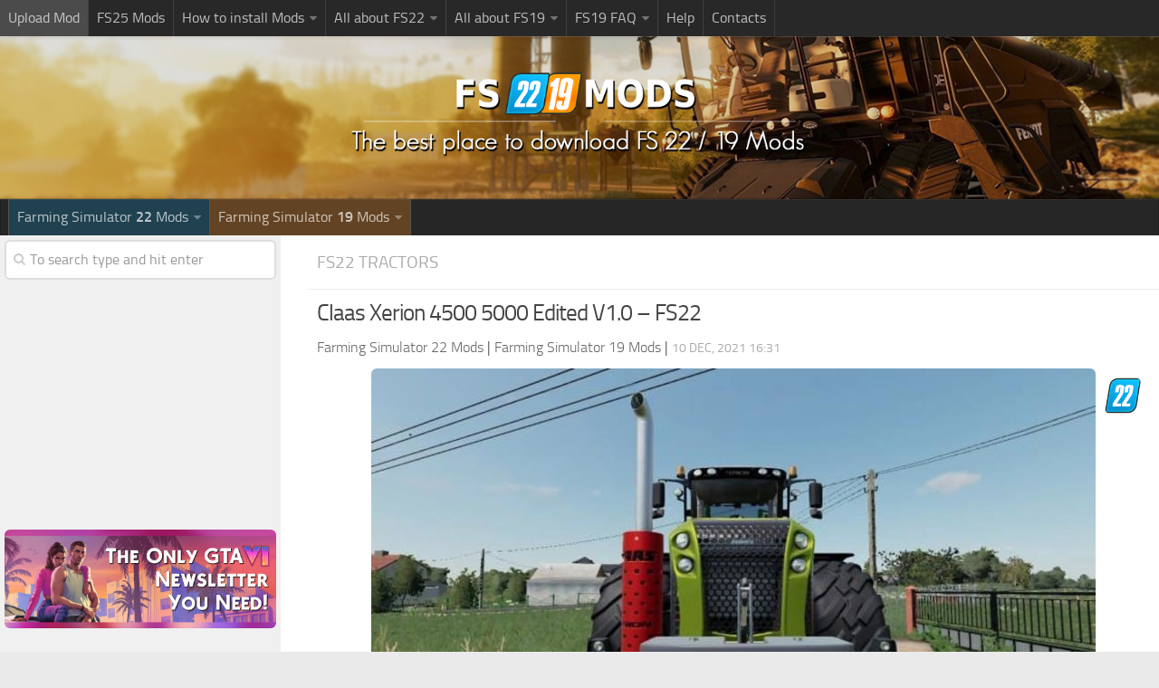

--- FILE ---
content_type: text/html; charset=UTF-8
request_url: https://www.fs19mods.com/claas-xerion-4500-5000-edited-v1-0-fs22/
body_size: 15585
content:
<!DOCTYPE html> 
<html class="no-js" lang="en-US">

<head>
	
<!-- Google tag (gtag.js) -->
<script async src="https://www.googletagmanager.com/gtag/js?id=G-M9FTZN4X0M"></script>
<script>
  window.dataLayer = window.dataLayer || [];
  function gtag(){dataLayer.push(arguments);}
  gtag('js', new Date());

  gtag('config', 'G-M9FTZN4X0M');
</script>

<link rel="apple-touch-icon" sizes="180x180" href="/apple-touch-icon.png">
<link rel="icon" type="image/png" sizes="32x32" href="/favicon-32x32.png">
<link rel="manifest" href="/site.webmanifest">
<link rel="mask-icon" href="/safari-pinned-tab.svg" color="#5bbad5">
<meta name="msapplication-TileColor" content="#2b5797">
<meta name="theme-color" content="#ffffff">
	
	<meta charset="UTF-8">
	<meta name="viewport" content="width=device-width, initial-scale=1.0">

	

	<link rel="pingback" href="https://www.fs19mods.com/xmlrpc.php">
	
	<script>document.documentElement.className = document.documentElement.className.replace("no-js","js");</script>

<!-- This site is optimized with the Yoast SEO plugin v12.4 - https://yoast.com/wordpress/plugins/seo/ -->
<title>Claas Xerion 4500 5000 Edited V1.0 - FS22 Mod Download</title>
<meta name="robots" content="max-snippet:-1, max-image-preview:large, max-video-preview:-1"/>
<link rel="canonical" href="https://www.fs19mods.com/claas-xerion-4500-5000-edited-v1-0-fs22/" />
<meta property="og:locale" content="en_US" />
<meta property="og:type" content="article" />
<meta property="og:title" content="Claas Xerion 4500 5000 Edited V1.0 - FS22 Mod Download" />
<meta property="og:description" content="Model: 4500 – 5000 Trac VC Production: 2009 – 2017 Standard engine: Caterpillar C13 six cylinder turbo, 12,5 litres Transmission: ZF Eccom 4.5 CVT Max speed: 50 km/h Price: 350200 € Power: 483 –&#046;&#046;&#046;" />
<meta property="og:url" content="https://www.fs19mods.com/claas-xerion-4500-5000-edited-v1-0-fs22/" />
<meta property="og:site_name" content="Farming Simulator 19 Mods | FS 19 Mods Download" />
<meta property="article:tag" content="Caterpillar C13" />
<meta property="article:tag" content="Claas Xerion" />
<meta property="article:tag" content="IC" />
<meta property="article:section" content="FS22 Tractors" />
<meta property="article:published_time" content="2021-12-10T16:31:00+00:00" />
<meta property="article:modified_time" content="2021-12-10T16:30:26+00:00" />
<meta property="og:updated_time" content="2021-12-10T16:30:26+00:00" />
<meta property="og:image" content="https://www.fs19mods.com/wp-content/uploads/2021/12/FS22-Claas-Xerion-4500-5000-Edited-V1-1.jpg" />
<meta property="og:image:secure_url" content="https://www.fs19mods.com/wp-content/uploads/2021/12/FS22-Claas-Xerion-4500-5000-Edited-V1-1.jpg" />
<meta property="og:image:width" content="800" />
<meta property="og:image:height" content="453" />
<meta name="twitter:card" content="summary" />
<meta name="twitter:description" content="Model: 4500 – 5000 Trac VC Production: 2009 – 2017 Standard engine: Caterpillar C13 six cylinder turbo, 12,5 litres Transmission: ZF Eccom 4.5 CVT Max speed: 50 km/h Price: 350200 € Power: 483 –&#046;&#046;&#046;" />
<meta name="twitter:title" content="Claas Xerion 4500 5000 Edited V1.0 - FS22 Mod Download" />
<meta name="twitter:image" content="https://www.fs19mods.com/wp-content/uploads/2021/12/FS22-Claas-Xerion-4500-5000-Edited-V1-1.jpg" />
<script type='application/ld+json' class='yoast-schema-graph yoast-schema-graph--main'>{"@context":"https://schema.org","@graph":[{"@type":"WebSite","@id":"https://www.fs19mods.com/#website","url":"https://www.fs19mods.com/","name":"Farming Simulator 19 Mods | FS 19 Mods Download","potentialAction":{"@type":"SearchAction","target":"https://www.fs19mods.com/?s={search_term_string}","query-input":"required name=search_term_string"}},{"@type":"ImageObject","@id":"https://www.fs19mods.com/claas-xerion-4500-5000-edited-v1-0-fs22/#primaryimage","url":"https://www.fs19mods.com/wp-content/uploads/2021/12/FS22-Claas-Xerion-4500-5000-Edited-V1-1.jpg","width":800,"height":453},{"@type":"WebPage","@id":"https://www.fs19mods.com/claas-xerion-4500-5000-edited-v1-0-fs22/#webpage","url":"https://www.fs19mods.com/claas-xerion-4500-5000-edited-v1-0-fs22/","inLanguage":"en-US","name":"Claas Xerion 4500 5000 Edited V1.0 - FS22 Mod Download","isPartOf":{"@id":"https://www.fs19mods.com/#website"},"primaryImageOfPage":{"@id":"https://www.fs19mods.com/claas-xerion-4500-5000-edited-v1-0-fs22/#primaryimage"},"datePublished":"2021-12-10T16:31:00+00:00","dateModified":"2021-12-10T16:30:26+00:00","author":{"@id":"https://www.fs19mods.com/#/schema/person/525be21237aeabdd24a6dca389308d04"}},{"@type":["Person"],"@id":"https://www.fs19mods.com/#/schema/person/525be21237aeabdd24a6dca389308d04","name":"Autofs19","sameAs":[]}]}</script>
<!-- / Yoast SEO plugin. -->

<link href='https://fonts.gstatic.com' crossorigin rel='preconnect' />
<link rel="alternate" type="application/rss+xml" title="Farming Simulator 19 Mods | FS 19 Mods Download &raquo; Feed" href="https://www.fs19mods.com/feed/" />
<link rel="alternate" type="application/rss+xml" title="Farming Simulator 19 Mods | FS 19 Mods Download &raquo; Comments Feed" href="https://www.fs19mods.com/comments/feed/" />
<link rel="alternate" type="application/rss+xml" title="Farming Simulator 19 Mods | FS 19 Mods Download &raquo; Claas Xerion 4500 5000 Edited V1.0 &#8211; FS22 Comments Feed" href="https://www.fs19mods.com/claas-xerion-4500-5000-edited-v1-0-fs22/feed/" />
<style type="text/css">
img.wp-smiley,
img.emoji {
	display: inline !important;
	border: none !important;
	box-shadow: none !important;
	height: 1em !important;
	width: 1em !important;
	margin: 0 .07em !important;
	vertical-align: -0.1em !important;
	background: none !important;
	padding: 0 !important;
}
</style>
<link rel='stylesheet' id='dcjq-mega-menu-css'  href='https://www.fs19mods.com/wp-content/plugins/jquery-mega-menu/css/dcjq-mega-menu.css?ver=4.9.28' type='text/css' media='all' />
<link rel='stylesheet' id='wp-postratings-css'  href='https://www.fs19mods.com/wp-content/plugins/wp-postratings/css/postratings-css.css?ver=1.91.2' type='text/css' media='all' />
<link rel='stylesheet' id='tinythumbicon-css'  href='https://www.fs19mods.com/wp-content/plugins/tinythumbicon/tinythumbicon.css?ver=4.9.28' type='text/css' media='all' />
<link rel='stylesheet' id='style-css'  href='https://www.fs19mods.com/wp-content/themes/fs19mods2/style.css?ver=4.9.28' type='text/css' media='all' />
<link rel='stylesheet' id='responsive-css'  href='https://www.fs19mods.com/wp-content/themes/fs19mods2/responsive.css?ver=4.9.28' type='text/css' media='all' />
<link rel='stylesheet' id='font-awesome-css'  href='https://www.fs19mods.com/wp-content/themes/fs19mods2/fonts/font-awesome.min.css?ver=4.9.28' type='text/css' media='all' />
<link rel='stylesheet' id='sedlex_styles-css'  href='https://www.fs19mods.com/wp-content/sedlex/inline_styles/8c2b4298d06977a3486b8c6a0e505cfa0147bce2.css?ver=20251128' type='text/css' media='all' />
<script type='text/javascript' src='https://www.fs19mods.com/wp-includes/js/jquery/jquery.js?ver=1.12.4'></script>
<script type='text/javascript' src='https://www.fs19mods.com/wp-includes/js/jquery/jquery-migrate.min.js?ver=1.4.1'></script>
<script type='text/javascript' src='https://www.fs19mods.com/wp-content/plugins/jquery-mega-menu/js/jquery.dcmegamenu.1.3.4.min.js?ver=4.9.28'></script>
<script type='text/javascript' src='https://www.fs19mods.com/wp-content/themes/fs19mods2/js/jquery.flexslider.min.js?ver=4.9.28'></script>
<script type='text/javascript' src='https://www.fs19mods.com/wp-content/sedlex/inline_scripts/eb163a2d0f983e99360e21dc836c6435d1afd478.js?ver=20251128'></script>
<link rel='https://api.w.org/' href='https://www.fs19mods.com/wp-json/' />
<link rel="EditURI" type="application/rsd+xml" title="RSD" href="https://www.fs19mods.com/xmlrpc.php?rsd" />
<link rel="wlwmanifest" type="application/wlwmanifest+xml" href="https://www.fs19mods.com/wp-includes/wlwmanifest.xml" /> 
<meta name="generator" content="WordPress 4.9.28" />
<link rel='shortlink' href='https://www.fs19mods.com/?p=207650' />
<!--[if lt IE 9]>
<script src="https://www.fs19mods.com/wp-content/themes/fs19mods2/js/ie/html5.js"></script>
<script src="https://www.fs19mods.com/wp-content/themes/fs19mods2/js/ie/selectivizr.js"></script>
<![endif]-->
<style type="text/css">
/* Dynamic CSS: For no styles in head, copy and put the css below in your child theme's style.css, disable dynamic styles */
.boxed #wrapper, .container-inner { max-width: 1600px; }

::selection { background-color: #ed8f15; }
::-moz-selection { background-color: #ed8f15; }

a,
.themeform label .required,
#flexslider-featured .flex-direction-nav .flex-next:hover,
#flexslider-featured .flex-direction-nav .flex-prev:hover,
.post-hover:hover .post-title a,
.post-title a:hover,
.s1 .post-nav li a:hover i,
.content .post-nav li a:hover i,
.post-related a:hover,
.s1 .widget_rss ul li a,
#footer .widget_rss ul li a,
.s1 .widget_calendar a,
#footer .widget_calendar a,
.s1 .alx-tab .tab-item-category a,
.s1 .alx-posts .post-item-category a,
.s1 .alx-tab li:hover .tab-item-title a,
.s1 .alx-tab li:hover .tab-item-comment a,
.s1 .alx-posts li:hover .post-item-title a,
#footer .alx-tab .tab-item-category a,
#footer .alx-posts .post-item-category a,
#footer .alx-tab li:hover .tab-item-title a,
#footer .alx-tab li:hover .tab-item-comment a,
#footer .alx-posts li:hover .post-item-title a,
.comment-tabs li.active a,
.comment-awaiting-moderation,
.child-menu a:hover,
.child-menu .current_page_item > a,
.wp-pagenavi a { color: #ed8f15; }

.themeform input[type="submit"],
.themeform button[type="submit"],
.s1 .sidebar-top,
.s1 .sidebar-toggle,
#flexslider-featured .flex-control-nav li a.flex-active,
.post-tags a:hover,
.s1 .widget_calendar caption,
#footer .widget_calendar caption,
.author-bio .bio-avatar:after,
.commentlist li.bypostauthor > .comment-body:after,
.commentlist li.comment-author-admin > .comment-body:after { background-color: #ed8f15; }

.post-format .format-container { border-color: #ed8f15; }

.s1 .alx-tabs-nav li.active a,
#footer .alx-tabs-nav li.active a,
.comment-tabs li.active a,
.wp-pagenavi a:hover,
.wp-pagenavi a:active,
.wp-pagenavi span.current { border-bottom-color: #ed8f15!important; }				
				

.s2 .post-nav li a:hover i,
.s2 .widget_rss ul li a,
.s2 .widget_calendar a,
.s2 .alx-tab .tab-item-category a,
.s2 .alx-posts .post-item-category a,
.s2 .alx-tab li:hover .tab-item-title a,
.s2 .alx-tab li:hover .tab-item-comment a,
.s2 .alx-posts li:hover .post-item-title a { color: #f28c10; }

.s2 .sidebar-top,
.s2 .sidebar-toggle,
.post-comments,
.jp-play-bar,
.jp-volume-bar-value,
.s2 .widget_calendar caption { background-color: #f28c10; }

.s2 .alx-tabs-nav li.active a { border-bottom-color: #f28c10; }
.post-comments span:before { border-right-color: #f28c10; }				
				

.search-expand,
#nav-topbar.nav-container { background-color: #282828; }
@media only screen and (min-width: 720px) {
	#nav-topbar .nav ul { background-color: #282828; }
}			
				

#header { background-color: #262626; }
@media only screen and (min-width: 720px) {
	#nav-header .nav ul { background-color: #262626; }
}			
				
#footer-bottom { background-color: #252525; }
.site-title a img { max-height: 110px; }
</style>

</head>
<body data-rsssl=1 class="post-template-default single single-post postid-207650 single-format-standard col-2cr full-width topbar-enabled chrome">

	<header id="header">
	
					<nav class="nav-container group" id="nav-topbar">
				<div class="nav-toggle"><i class="fa fa-bars"></i></div>
				<div class="nav-text"><!-- put your mobile menu text here --></div>
				<div class="nav-wrap container"><ul id="menu-top1" class="nav container-inner group"><li id="menu-item-39" class="upload menu-item menu-item-type-post_type menu-item-object-page menu-item-39"><a href="https://www.fs19mods.com/upload-farming-simulator-19-mod/">Upload Mod</a></li>
<li id="menu-item-376257" class="menu-item menu-item-type-custom menu-item-object-custom menu-item-376257"><a target="_blank" href="https://www.fs25modhub.com/">FS25 Mods</a></li>
<li id="menu-item-200706" class="menu-item menu-item-type-custom menu-item-object-custom menu-item-has-children menu-item-200706"><a>How to install Mods</a>
<ul class="sub-menu">
	<li id="menu-item-200709" class="menu-item menu-item-type-post_type menu-item-object-page menu-item-200709"><a href="https://www.fs19mods.com/how-to-install-farming-simulator-22-mods/">How to install FS22 Mods</a></li>
	<li id="menu-item-38" class="menu-item menu-item-type-post_type menu-item-object-page menu-item-38"><a href="https://www.fs19mods.com/install-farming-simulator-19-mods/">How to install FS19 Mods</a></li>
</ul>
</li>
<li id="menu-item-200710" class="menu-item menu-item-type-custom menu-item-object-custom menu-item-has-children menu-item-200710"><a>All about FS22</a>
<ul class="sub-menu">
	<li id="menu-item-200719" class="menu-item menu-item-type-post_type menu-item-object-page menu-item-200719"><a href="https://www.fs19mods.com/download-farming-simulator-22-game/">Download FS22 Game</a></li>
	<li id="menu-item-200723" class="menu-item menu-item-type-post_type menu-item-object-page menu-item-200723"><a href="https://www.fs19mods.com/farming-simulator-22-mods-on-consoles/">FS22 Mods on Consoles</a></li>
	<li id="menu-item-200729" class="menu-item menu-item-type-post_type menu-item-object-page menu-item-200729"><a href="https://www.fs19mods.com/farming-simulator-22-system-requirements/">FS22 System Requirements</a></li>
	<li id="menu-item-200732" class="menu-item menu-item-type-post_type menu-item-object-page menu-item-200732"><a href="https://www.fs19mods.com/how-to-create-farming-simulator-22-mods-tutorial/">How to Create FS22 Mods</a></li>
	<li id="menu-item-200715" class="menu-item menu-item-type-post_type menu-item-object-page menu-item-200715"><a href="https://www.fs19mods.com/landwirtschafts-simulator-22-mods/">Landwirtschafts Simulator 22 Mods</a></li>
	<li id="menu-item-306454" class="menu-item menu-item-type-custom menu-item-object-custom menu-item-306454"><a href="http://www.sims4clothing.com/">Sims 4 CC Clothes</a></li>
	<li id="menu-item-306455" class="menu-item menu-item-type-custom menu-item-object-custom menu-item-306455"><a href="http://www.minecraftskinshub.com/">Minecraft Skins</a></li>
	<li id="menu-item-306456" class="menu-item menu-item-type-custom menu-item-object-custom menu-item-306456"><a href="http://www.stalker2mod.com/">STALKER 2 Mods</a></li>
</ul>
</li>
<li id="menu-item-40" class="menu-item menu-item-type-custom menu-item-object-custom menu-item-has-children menu-item-40"><a>All about FS19</a>
<ul class="sub-menu">
	<li id="menu-item-31" class="menu-item menu-item-type-post_type menu-item-object-page menu-item-31"><a href="https://www.fs19mods.com/farming-simulator-19-game/">About FS19 Game</a></li>
	<li id="menu-item-33" class="menu-item menu-item-type-post_type menu-item-object-page menu-item-33"><a href="https://www.fs19mods.com/download-farming-simulator-19-game/">Download FS19</a></li>
	<li id="menu-item-34" class="menu-item menu-item-type-post_type menu-item-object-page menu-item-34"><a href="https://www.fs19mods.com/farming-simulator-19-mods-consoles/">FS19 Mods on Consoles</a></li>
	<li id="menu-item-35" class="menu-item menu-item-type-post_type menu-item-object-page menu-item-35"><a href="https://www.fs19mods.com/farming-simulator-19-release-date/">FS19 Release Date</a></li>
	<li id="menu-item-36" class="menu-item menu-item-type-post_type menu-item-object-page menu-item-36"><a href="https://www.fs19mods.com/farming-simulator-19-system-requirements/">FS19 System Requirements</a></li>
	<li id="menu-item-37" class="menu-item menu-item-type-post_type menu-item-object-page menu-item-37"><a href="https://www.fs19mods.com/create-farming-simulator-19-mods-tutorial/">How to Create FS19 Mods</a></li>
	<li id="menu-item-635" class="menu-item menu-item-type-post_type menu-item-object-page menu-item-635"><a href="https://www.fs19mods.com/farming-simulator-19-cheat-unlimited-money/">FS19 Cheat (unlimited money)</a></li>
	<li id="menu-item-139058" class="menu-item menu-item-type-custom menu-item-object-custom menu-item-139058"><a href="https://www.fs19mods.com/precision-farming-dlc-1-0-0-0-mod/">FS19: Precision Farming DLC</a></li>
	<li id="menu-item-131074" class="menu-item menu-item-type-post_type menu-item-object-page menu-item-131074"><a href="https://www.fs19mods.com/farming-simulator-19-alpine-farming-expansion-dlc/">FS19: Alpine Farming Expansion</a></li>
	<li id="menu-item-59" class="menu-item menu-item-type-taxonomy menu-item-object-category menu-item-59"><a href="https://www.fs19mods.com/category/news/">FS19 News</a></li>
	<li id="menu-item-1430" class="menu-item menu-item-type-custom menu-item-object-custom menu-item-1430"><a href="https://www.fs19mods.com/giants-editor-v8-0-0-for-fs19/">Giants Editor</a></li>
</ul>
</li>
<li id="menu-item-65086" class="menu-item menu-item-type-custom menu-item-object-custom menu-item-has-children menu-item-65086"><a>FS19 FAQ</a>
<ul class="sub-menu">
	<li id="menu-item-65087" class="menu-item menu-item-type-post_type menu-item-object-page menu-item-65087"><a href="https://www.fs19mods.com/farming-simulator-19-best-starting-city/">Farming Simulator 19: Best starting City</a></li>
	<li id="menu-item-65088" class="menu-item menu-item-type-post_type menu-item-object-page menu-item-65088"><a href="https://www.fs19mods.com/farming-simulator-19-how-to-edit-a-tractor/">Farming Simulator 19: How to edit a Tractor?</a></li>
	<li id="menu-item-65089" class="menu-item menu-item-type-post_type menu-item-object-page menu-item-65089"><a href="https://www.fs19mods.com/farming-simulator-19-where-to-sell-bales/">Farming Simulator 19: Where to sell Bales?</a></li>
	<li id="menu-item-65090" class="menu-item menu-item-type-post_type menu-item-object-page menu-item-65090"><a href="https://www.fs19mods.com/how-to-sell-wood-chips-in-farming-simulator-19/">How to sell Wood Chips in Farming Simulator 19?</a></li>
	<li id="menu-item-65091" class="menu-item menu-item-type-post_type menu-item-object-page menu-item-65091"><a href="https://www.fs19mods.com/farming-simulator-19-where-to-get-water/">Farming Simulator 19: Where to get Water?</a></li>
	<li id="menu-item-65092" class="menu-item menu-item-type-post_type menu-item-object-page menu-item-65092"><a href="https://www.fs19mods.com/farming-simulator-19-how-to-buy-seeds/">Farming Simulator 19: How to buy Seeds?</a></li>
	<li id="menu-item-65093" class="menu-item menu-item-type-post_type menu-item-object-page menu-item-65093"><a href="https://www.fs19mods.com/farming-simulator-19-how-to-reset-vehicle/">Farming Simulator 19: How to reset Vehicle?</a></li>
	<li id="menu-item-65094" class="menu-item menu-item-type-post_type menu-item-object-page menu-item-65094"><a href="https://www.fs19mods.com/farming-simulator-19-how-to-use-train/">Farming Simulator 19: How to use Train?</a></li>
	<li id="menu-item-65095" class="menu-item menu-item-type-post_type menu-item-object-page menu-item-65095"><a href="https://www.fs19mods.com/farming-simulator-19-how-to-fill-seeder/">Farming Simulator 19: How to fill Seeder?</a></li>
	<li id="menu-item-65096" class="menu-item menu-item-type-post_type menu-item-object-page menu-item-65096"><a href="https://www.fs19mods.com/how-to-buy-land-in-farming-simulator-19/">How to buy land in Farming Simulator 19</a></li>
</ul>
</li>
<li id="menu-item-200765" class="menu-item menu-item-type-custom menu-item-object-custom menu-item-200765"><a target="_blank" href="https://www.facebook.com/groups/1622061928746236">Help</a></li>
<li id="menu-item-142984" class="menu-item menu-item-type-custom menu-item-object-custom menu-item-142984"><a target="_blank" href="https://forms.gle/s4YQPw3KxnQsRqWU6">Contacts</a></li>
</ul></div>
				
				<div class="container">
					<div class="container-inner">		
						
					</div><!--/.container-inner-->
				</div><!--/.container-->
				
			</nav><!--/#nav-topbar-->
				
		<div class="container group">
			<div class="container-inner">
				
				<div class="group pad">
					<p class="site-title"><a href="https://www.fs19mods.com/" rel="home"><img src="https://www.fs19mods.com/wp-content/uploads/2017/09/fs19mods-logo321.png" alt="FS19 Mods / FS22 Mods" title="FS19 Mods / FS22 Mods"></a></p>
									</div>
				
									<nav class="nav-container group" id="nav-header">
						<div class="nav-toggle"><i class="fa fa-bars"></i></div>
						<div class="nav-text"><!-- put your mobile menu text here --></div>
						<div class="nav-wrap container"><ul id="menu-top2" class="nav container-inner group"><li id="menu-item-199344" class="fs22 menu-item menu-item-type-custom menu-item-object-custom menu-item-has-children menu-item-199344"><a>Farming Simulator <strong>22</strong> Mods</a>
<ul class="sub-menu">
	<li id="menu-item-199345" class="menu-item menu-item-type-taxonomy menu-item-object-category current-post-ancestor menu-item-199345"><a href="https://www.fs19mods.com/category/farming-simulator-22-mods/">All Farming Simulator 22 Mods</a></li>
	<li id="menu-item-199353" class="menu-item menu-item-type-taxonomy menu-item-object-category menu-item-199353"><a href="https://www.fs19mods.com/category/farming-simulator-22-mods/fs22-maps/">FS22 Maps</a></li>
	<li id="menu-item-199346" class="menu-item menu-item-type-taxonomy menu-item-object-category menu-item-199346"><a href="https://www.fs19mods.com/category/farming-simulator-22-mods/fs22-buildings/">FS22 Buildings</a></li>
	<li id="menu-item-199347" class="menu-item menu-item-type-taxonomy menu-item-object-category menu-item-199347"><a href="https://www.fs19mods.com/category/farming-simulator-22-mods/fs22-cars/">FS22 Cars</a></li>
	<li id="menu-item-199348" class="menu-item menu-item-type-taxonomy menu-item-object-category menu-item-199348"><a href="https://www.fs19mods.com/category/farming-simulator-22-mods/fs22-combines/">FS22 Combines</a></li>
	<li id="menu-item-199349" class="menu-item menu-item-type-taxonomy menu-item-object-category menu-item-199349"><a href="https://www.fs19mods.com/category/farming-simulator-22-mods/fs22-cutters/">FS22 Cutters</a></li>
	<li id="menu-item-199350" class="menu-item menu-item-type-taxonomy menu-item-object-category menu-item-199350"><a href="https://www.fs19mods.com/category/farming-simulator-22-mods/fs22-forestry/">FS22 Forestry</a></li>
	<li id="menu-item-199351" class="menu-item menu-item-type-taxonomy menu-item-object-category menu-item-199351"><a href="https://www.fs19mods.com/category/farming-simulator-22-mods/fs22-forklifts-excavators/">FS22 Forklifts / Excavators</a></li>
	<li id="menu-item-199352" class="menu-item menu-item-type-taxonomy menu-item-object-category menu-item-199352"><a href="https://www.fs19mods.com/category/farming-simulator-22-mods/fs22-implements-tools/">FS22 Implements / Tools</a></li>
	<li id="menu-item-199354" class="menu-item menu-item-type-taxonomy menu-item-object-category menu-item-199354"><a href="https://www.fs19mods.com/category/farming-simulator-22-mods/fs22-objects/">FS22 Objects</a></li>
	<li id="menu-item-199355" class="menu-item menu-item-type-taxonomy menu-item-object-category menu-item-199355"><a href="https://www.fs19mods.com/category/farming-simulator-22-mods/fs22-other/">FS22 Other</a></li>
	<li id="menu-item-199356" class="menu-item menu-item-type-taxonomy menu-item-object-category menu-item-199356"><a href="https://www.fs19mods.com/category/farming-simulator-22-mods/fs22-packs/">FS22 Packs</a></li>
	<li id="menu-item-199357" class="menu-item menu-item-type-taxonomy menu-item-object-category menu-item-199357"><a href="https://www.fs19mods.com/category/farming-simulator-22-mods/fs22-prefab/">FS22 Prefab</a></li>
	<li id="menu-item-199358" class="menu-item menu-item-type-taxonomy menu-item-object-category menu-item-199358"><a href="https://www.fs19mods.com/category/farming-simulator-22-mods/fs22-seasons/">FS22 Seasons</a></li>
	<li id="menu-item-199359" class="menu-item menu-item-type-taxonomy menu-item-object-category menu-item-199359"><a href="https://www.fs19mods.com/category/farming-simulator-22-mods/fs22-textures/">FS22 Textures</a></li>
	<li id="menu-item-199360" class="menu-item menu-item-type-taxonomy menu-item-object-category current-post-ancestor current-menu-parent current-post-parent menu-item-199360"><a href="https://www.fs19mods.com/category/farming-simulator-22-mods/fs22-tractors/">FS22 Tractors</a></li>
	<li id="menu-item-199361" class="menu-item menu-item-type-taxonomy menu-item-object-category menu-item-199361"><a href="https://www.fs19mods.com/category/farming-simulator-22-mods/fs22-trailers/">FS22 Trailers</a></li>
	<li id="menu-item-199362" class="menu-item menu-item-type-taxonomy menu-item-object-category menu-item-199362"><a href="https://www.fs19mods.com/category/farming-simulator-22-mods/fs22-trucks/">FS22 Trucks</a></li>
	<li id="menu-item-199363" class="menu-item menu-item-type-taxonomy menu-item-object-category menu-item-199363"><a href="https://www.fs19mods.com/category/farming-simulator-22-mods/fs22-vehicles/">FS22 Vehicles</a></li>
</ul>
</li>
<li id="menu-item-199343" class="fs19 menu-item menu-item-type-custom menu-item-object-custom menu-item-has-children menu-item-199343"><a>Farming Simulator <strong>19</strong> Mods</a>
<ul class="sub-menu">
	<li id="menu-item-48" class="menu-item menu-item-type-taxonomy menu-item-object-category menu-item-48"><a href="https://www.fs19mods.com/category/maps/">FS19 Maps</a></li>
	<li id="menu-item-42" class="menu-item menu-item-type-taxonomy menu-item-object-category menu-item-42"><a href="https://www.fs19mods.com/category/buildings/">FS19 Buildings</a></li>
	<li id="menu-item-49" class="menu-item menu-item-type-taxonomy menu-item-object-category menu-item-49"><a href="https://www.fs19mods.com/category/objects/">FS19 Objects</a></li>
	<li id="menu-item-52" class="menu-item menu-item-type-taxonomy menu-item-object-category menu-item-52"><a href="https://www.fs19mods.com/category/placeable-objects/">FS19 Placeable</a></li>
	<li id="menu-item-47" class="menu-item menu-item-type-taxonomy menu-item-object-category menu-item-47"><a href="https://www.fs19mods.com/category/implements-tools/">FS19 Implements</a></li>
	<li id="menu-item-44" class="menu-item menu-item-type-taxonomy menu-item-object-category menu-item-44"><a href="https://www.fs19mods.com/category/combines/">FS19 Combines</a></li>
	<li id="menu-item-45" class="menu-item menu-item-type-taxonomy menu-item-object-category menu-item-45"><a href="https://www.fs19mods.com/category/cutters/">FS19 Cutters</a></li>
	<li id="menu-item-55" class="menu-item menu-item-type-taxonomy menu-item-object-category menu-item-55"><a href="https://www.fs19mods.com/category/tractors/">FS19 Tractors</a></li>
	<li id="menu-item-56" class="menu-item menu-item-type-taxonomy menu-item-object-category menu-item-56"><a href="https://www.fs19mods.com/category/trailers/">FS19 Trailers</a></li>
	<li id="menu-item-46" class="menu-item menu-item-type-taxonomy menu-item-object-category menu-item-46"><a href="https://www.fs19mods.com/category/forklifts-excavators/">FS19 Excavators</a></li>
	<li id="menu-item-43" class="menu-item menu-item-type-taxonomy menu-item-object-category menu-item-43"><a href="https://www.fs19mods.com/category/cars/">FS19 Cars</a></li>
	<li id="menu-item-57" class="menu-item menu-item-type-taxonomy menu-item-object-category menu-item-57"><a href="https://www.fs19mods.com/category/trucks/">FS19 Trucks</a></li>
	<li id="menu-item-58" class="menu-item menu-item-type-taxonomy menu-item-object-category menu-item-58"><a href="https://www.fs19mods.com/category/vehicles/">FS19 Vehicles</a></li>
	<li id="menu-item-53" class="menu-item menu-item-type-taxonomy menu-item-object-category menu-item-53"><a href="https://www.fs19mods.com/category/prefab/">FS19 Prefab</a></li>
	<li id="menu-item-54" class="menu-item menu-item-type-taxonomy menu-item-object-category menu-item-54"><a href="https://www.fs19mods.com/category/textures/">FS19 Textures</a></li>
	<li id="menu-item-51" class="menu-item menu-item-type-taxonomy menu-item-object-category menu-item-51"><a href="https://www.fs19mods.com/category/packs/">FS19 Packs</a></li>
	<li id="menu-item-50" class="menu-item menu-item-type-taxonomy menu-item-object-category menu-item-50"><a href="https://www.fs19mods.com/category/other/">FS19 Other</a></li>
</ul>
</li>
</ul></div>
					</nav><!--/#nav-header-->
								
			</div><!--/.container-inner-->
		</div><!--/.container-->
		
	</header><!--/#header-->
	
	<div class="container" id="page">
		<div class="container-inner">
			<div class="main">
				<div class="main-inner group">
<section class="content">

<!-- <center>
...
</center> -->
	<div class="page-title pad group">

			<ul class="meta-single group">
			<li class="category"><a href="https://www.fs19mods.com/category/farming-simulator-22-mods/fs22-tractors/" rel="category tag">FS22 Tractors</a></li>
		</ul>

	
</div><!--/.page-title-->
	
	<div class="pad group"> 
		
					<article class="post-207650 post type-post status-publish format-standard has-post-thumbnail hentry category-fs22-tractors tag-caterpillar-c13 tag-claas-xerion tag-ic">	
				<div class="post-inner group">
					
					<h1 class="post-title entry-title">Claas Xerion 4500 5000 Edited V1.0 &#8211; FS22</h1>
					<div style="padding-bottom:10px;" class="author vcard"><span class="fn"><a href="https://www.fs19mods.com/category/farming-simulator-22-mods/"><span style="color: #666666;">Farming Simulator 22 Mods</span></a></span> | <span class="fn"><a href="https://www.fs19mods.com/"><span style="color: #666666;">Farming Simulator 19 Mods</span></a></span> | <span class="post-byline updated">10 Dec, 2021 16:31</span></div>
					


					<center><div class="thumbnail"><img width="800" height="453" src="https://www.fs19mods.com/wp-content/uploads/2021/12/FS22-Claas-Xerion-4500-5000-Edited-V1-1.jpg" class="attachment-post-thumbnail size-post-thumbnail wp-post-image" alt="" srcset="https://www.fs19mods.com/wp-content/uploads/2021/12/FS22-Claas-Xerion-4500-5000-Edited-V1-1.jpg 800w, https://www.fs19mods.com/wp-content/uploads/2021/12/FS22-Claas-Xerion-4500-5000-Edited-V1-1-300x170.jpg 300w, https://www.fs19mods.com/wp-content/uploads/2021/12/FS22-Claas-Xerion-4500-5000-Edited-V1-1-768x435.jpg 768w" sizes="(max-width: 800px) 100vw, 800px" /><img class='tinythumbicon' src='https://www.fs19mods.com/wp-content/uploads/2021/11/fs22-thu.png' alt='FS22 Tractors'/></div></center>

					
					<div class="clear"></div>
					
					<div class="entry">	
						<div class="entry-inner">

						 <p> <center><a class="gallery_colorbox cboxElement" href="https://www.fs19mods.com/wp-content/uploads/2021/12/FS22-Claas-Xerion-4500-5000-Edited-V1-1.jpg"><img width="150" height="150" src="https://www.fs19mods.com/wp-content/uploads/2021/12/FS22-Claas-Xerion-4500-5000-Edited-V1-1-150x150.jpg" class="attachment-thumbnail size-thumbnail" alt="" srcset="https://www.fs19mods.com/wp-content/uploads/2021/12/FS22-Claas-Xerion-4500-5000-Edited-V1-1-150x150.jpg 150w, https://www.fs19mods.com/wp-content/uploads/2021/12/FS22-Claas-Xerion-4500-5000-Edited-V1-1-160x160.jpg 160w" sizes="(max-width: 150px) 100vw, 150px" /></a><a class="gallery_colorbox cboxElement" href="https://www.fs19mods.com/wp-content/uploads/2021/12/FS22-Claas-Xerion-4500-5000-Edited-V1-2.jpg"><img width="150" height="150" src="https://www.fs19mods.com/wp-content/uploads/2021/12/FS22-Claas-Xerion-4500-5000-Edited-V1-2-150x150.jpg" class="attachment-thumbnail size-thumbnail" alt="" srcset="https://www.fs19mods.com/wp-content/uploads/2021/12/FS22-Claas-Xerion-4500-5000-Edited-V1-2-150x150.jpg 150w, https://www.fs19mods.com/wp-content/uploads/2021/12/FS22-Claas-Xerion-4500-5000-Edited-V1-2-160x160.jpg 160w" sizes="(max-width: 150px) 100vw, 150px" /></a></center></p>
<div style="padding-bottom:12px"><center>
<script async src="//pagead2.googlesyndication.com/pagead/js/adsbygoogle.js"></script>
<ins class="adsbygoogle"
     style="display:block"
     data-ad-client="ca-pub-2515630227857275"
     data-ad-slot="7327349012"
     data-ad-format="auto"></ins>
<script>
(adsbygoogle = window.adsbygoogle || []).push({});
</script>		
</center></div>
							<h5>Claas Xerion 4500 5000 Edited V1.0 &#8211; FS22</h5><hr />
							<p>Model: 4500 – 5000 Trac VC<br />
Production: 2009 – 2017<br />
Standard engine: Caterpillar C13 six cylinder turbo, 12,5 litres<br />
Transmission: ZF Eccom 4.5 CVT<br />
Max speed: 50 km/h<br />
Price: 350200 €<br />
Power: 483 – 524HP<br />
IC<br />
Color<br />
Tyres</p>
<p><strong>Upgrade:</strong> wheel brand, wheel, body color, rim color, engine grid color, front attacher configuration, mudguards, side sign</p>
													</div>
						<div class="clear"></div>				
					</div><!--/.entry-->
					
				</div><!--/.post-inner-->	




<hr />
	<strong>Credits: </strong>Alex_68<hr />
<div id="post-ratings-207650" class="post-ratings" itemscope itemtype="http://schema.org/MediaObject" data-nonce="541b4cb7e5"><img id="rating_207650_1" src="https://www.fs19mods.com/wp-content/plugins/wp-postratings/images/stars/rating_on.gif" alt="" title="" onmouseover="current_rating(207650, 1, '');" onmouseout="ratings_off(5, 0, 0);" onclick="rate_post();" onkeypress="rate_post();" style="cursor: pointer; border: 0px;" /><img id="rating_207650_2" src="https://www.fs19mods.com/wp-content/plugins/wp-postratings/images/stars/rating_on.gif" alt="" title="" onmouseover="current_rating(207650, 2, '');" onmouseout="ratings_off(5, 0, 0);" onclick="rate_post();" onkeypress="rate_post();" style="cursor: pointer; border: 0px;" /><img id="rating_207650_3" src="https://www.fs19mods.com/wp-content/plugins/wp-postratings/images/stars/rating_on.gif" alt="" title="" onmouseover="current_rating(207650, 3, '');" onmouseout="ratings_off(5, 0, 0);" onclick="rate_post();" onkeypress="rate_post();" style="cursor: pointer; border: 0px;" /><img id="rating_207650_4" src="https://www.fs19mods.com/wp-content/plugins/wp-postratings/images/stars/rating_on.gif" alt="" title="" onmouseover="current_rating(207650, 4, '');" onmouseout="ratings_off(5, 0, 0);" onclick="rate_post();" onkeypress="rate_post();" style="cursor: pointer; border: 0px;" /><img id="rating_207650_5" src="https://www.fs19mods.com/wp-content/plugins/wp-postratings/images/stars/rating_on.gif" alt="" title="" onmouseover="current_rating(207650, 5, '');" onmouseout="ratings_off(5, 0, 0);" onclick="rate_post();" onkeypress="rate_post();" style="cursor: pointer; border: 0px;" /> (<strong>3</strong> votes, average: <strong>5.00</strong> out of 5)<br /><span class="post-ratings-text" id="ratings_207650_text"></span><meta itemprop="name" content="Claas Xerion 4500 5000 Edited V1.0 &#8211; FS22" /><meta itemprop="headline" content="Claas Xerion 4500 5000 Edited V1.0 &#8211; FS22" /><meta itemprop="description" content="Model: 4500 &ndash; 5000 Trac VC
Production: 2009 &ndash; 2017
Standard engine: Caterpillar C13 six cylinder turbo, 12,5 litres
Transmission: ZF Eccom 4.5 CVT
Max speed: 50 km/h
Price: 350200 &euro;
Power: 483 &ndash;..." /><meta itemprop="datePublished" content="2021-12-10T16:31:00+00:00" /><meta itemprop="dateModified" content="2021-12-10T16:30:26+00:00" /><meta itemprop="url" content="https://www.fs19mods.com/claas-xerion-4500-5000-edited-v1-0-fs22/" /><meta itemprop="author" content="Autofs19" /><meta itemprop="mainEntityOfPage" content="https://www.fs19mods.com/claas-xerion-4500-5000-edited-v1-0-fs22/" /><div style="display: none;" itemprop="image" itemscope itemtype="https://schema.org/ImageObject"><meta itemprop="url" content="https://www.fs19mods.com/wp-content/uploads/2021/12/FS22-Claas-Xerion-4500-5000-Edited-V1-1-150x150.jpg" /><meta itemprop="width" content="150" /><meta itemprop="height" content="150" /></div><div style="display: none;" itemprop="publisher" itemscope itemtype="https://schema.org/Organization"><meta itemprop="name" content="Farming Simulator 19 Mods | FS 19 Mods Download" /><meta itemprop="url" content="https://www.fs19mods.com" /><div itemprop="logo" itemscope itemtype="https://schema.org/ImageObject"><meta itemprop="url" content="https://www.fs19mods.com/wp-content/uploads/2017/09/fs19mods-logo.png" /></div></div><div style="display: none;" itemprop="aggregateRating" itemscope itemtype="https://schema.org/AggregateRating"><meta itemprop="bestRating" content="5" /><meta itemprop="worstRating" content="1" /><meta itemprop="ratingValue" content="5" /><meta itemprop="ratingCount" content="3" /></div></div><div id="post-ratings-207650-loading" class="post-ratings-loading"><img src="https://www.fs19mods.com/wp-content/plugins/wp-postratings/images/loading.gif" width="16" height="16" class="post-ratings-image" />Loading...</div><hr />
<div><span style="color: #e04848;">This content was uploaded by website visitors. If you notice any mistake, please let us know.</span></div>
<hr />
<!-- Newsletter -->

<!-- /Newsletter -->

<p>If you are face difficulties which are hard to overcome, check our <strong>Farming Simulator Mods database</strong> and you will probably find a solution there. There additional files are extremely popular all around the globe. That’s definitely for a reason – every single Farming Simulator 19 Mod / Farming Simulator 22 Mod is unique and provides you explicit options. If you wonder how it works, you will find plenty of information in our <strong>FS19 Mods / FS22 Mods</strong> website – we have collected all kind of data to make the gaming easier. If you are passionate about the <a href="https://www.fs19mods.com/"><strong style="color:#666666">Farming Simulator 19 Mods</strong></a> / <a href="https://www.fs19mods.com/category/farming-simulator-22-mods/"><strong style="color:#666666">Farming Simulator 22 Mods</strong></a> as we are, then you are on the right site. Take a deeper look at our offered samples and pick the needed one. Then all you need to do is simply click on <strong>LS19 Mods / LS22 Mods free download button</strong> and implement it to your game. This few simple steps will lift your game to the upper level – what can be better that upgrading your game personally? Break all boundaries and develop your farm easily. These additional files will add so much value that you won’t want to play without them anymore. There is no risk, so no arguments against – therefore the are no excuses of not taking this special chance. It’s amazing how much a simple update can do – be the smart player and achieve much more than you were ever planning. It’s great getting even more than it was expected – that’s why we insist on you to try and test the benefits personally. That could be a great boost to your farm and there are no reasons why to react negatively. Take the best that you can and don’t look back – you must be orientated to the future and new experiences. That’s the only way to stay ahead of everything. If you see it as your goals, it’s definitely now or never!</p>
<hr /> 
			</article><!--/.post-->				
				
		<div class="clear"></div>

<!-- Let's show our custom fields here -->

<div class="download-button">
	<p><a class="su-button su-button-style-flat" target="_blank" style="margin-bottom:1px;color:#FFFFFF;background-color:#F68803;display: inline-block;border-color:#288d4a;border-radius:0px;-moz-border-radius:0px;-webkit-border-radius:6px" href="https://dl-file.com/yj7nlpbkidwi/ClaasXerion45005000.zip.html" >
	<span style="display: inline-block;color:#FFFFFF;padding:7px 62px;font-size:20px;font-weight:400;line-height:36px;border-color:#70c88e;border-radius:0px;-moz-border-radius:0px;-webkit-border-radius:0px;text-shadow:none;-moz-text-shadow:none;-webkit-text-shadow:none"><i class="fa fa-arrow-circle-o-down" style="font-size:17px;color:#FFFFFF"></i> Download</span></a></p>	</div>
<center>
<script async src="//pagead2.googlesyndication.com/pagead/js/adsbygoogle.js"></script>
<ins class="adsbygoogle"
     style="display:block"
     data-ad-client="ca-pub-2515630227857275"
     data-ad-slot="7327349012"
     data-ad-format="auto"></ins>
<script>
(adsbygoogle = window.adsbygoogle || []).push({});
</script>		
</center>

	<hr />

<!-- End showing our custom fields here -->
<strong>Useful Information:</strong>
<br>- <a href="https://www.facebook.com/groups/1622061928746236" target="_blank"><strong>Do you need any help? Join Our FS Group</strong></a>
<br>- <a href="https://www.fs19mods.com/install-farming-simulator-19-mods/" >How to install Farming Simulator 19 Mods</a>
<br>- <a href="https://www.fs19mods.com/farming-simulator-19-release-date/" >Farming Simulator 19 Release Date</a>
<br>- <a href="https://www.fs19mods.com/create-farming-simulator-19-mods-tutorial/" >How to Create Farming Simulator 19 Mods</a>
<br>- <a href="https://www.fs19mods.com/farming-simulator-19-system-requirements/" >Farming Simulator 19 System Requirements</a>
<br>- <a href="https://www.fs19mods.com/farming-simulator-19-mods-consoles/" >Farming Simulator 19 Mods on Consoles</a>
<br>- <a href="https://www.fs19mods.com/download-farming-simulator-19-game/" >Download Farming Simulator 19 Game</a>
<br>- <a href="https://www.fs19mods.com/farming-simulator-19-game/" >Landwirtschafts Simulator 19 mods</a>
<hr />
		
		<p class="post-tags"><span>Tags:</span> <a href="https://www.fs19mods.com/tag/caterpillar-c13/" rel="tag">Caterpillar C13</a><a href="https://www.fs19mods.com/tag/claas-xerion/" rel="tag">Claas Xerion</a><a href="https://www.fs19mods.com/tag/ic/" rel="tag">IC</a></p>		
		<!-- <div style="padding-bottom:10px"><script async src="//pagead2.googlesyndication.com/pagead/js/adsbygoogle.js"></script>
<ins class="adsbygoogle"
     style="display:block"
     data-ad-format="autorelaxed"
     data-ad-client="ca-pub-2515630227857275"
     data-ad-slot="6486282880"></ins>
<script>
     (adsbygoogle = window.adsbygoogle || []).push({});
</script></div> -->
		
				
		

<h4 class="heading">
	You may also like...</h4>

<ul class="related-posts group">
	
		<li class="related post-hover">
		<article class="post-324508 post type-post status-publish format-standard has-post-thumbnail hentry category-fs22-tractors tag-bkt tag-ihc tag-kmh tag-ps">

			<div class="post-thumbnail">
				<a href="https://www.fs19mods.com/ihc-353-v3-1-fs22/" title="IHC 353 v3.1 &#8211; FS22">
											<div class="thumbnail"><img width="520" height="245" src="https://www.fs19mods.com/wp-content/uploads/2023/12/FS22-IHC-353-v3-1-1-520x245.jpg" class="attachment-thumb-medium size-thumb-medium wp-post-image" alt="" srcset="https://www.fs19mods.com/wp-content/uploads/2023/12/FS22-IHC-353-v3-1-1-520x245.jpg 520w, https://www.fs19mods.com/wp-content/uploads/2023/12/FS22-IHC-353-v3-1-1-720x340.jpg 720w" sizes="(max-width: 520px) 100vw, 520px" /><img class='tinythumbicon' src='https://www.fs19mods.com/wp-content/uploads/2021/11/fs22-thu.png' alt='FS22 Tractors'/></div>																								</a>
			</div><!--/.post-thumbnail-->
			
			<div class="related-inner">
				
				<h4 class="post-title entry-title">
					<a href="https://www.fs19mods.com/ihc-353-v3-1-fs22/" rel="bookmark" title="IHC 353 v3.1 &#8211; FS22">IHC 353 v3.1 &#8211; FS22</a>
				</h4><!--/.post-title-->
				
				<div class="post-meta group">
					<p class="post-category author vcard"><span class="fn"><a href="https://www.fs19mods.com/category/farming-simulator-22-mods/fs22-tractors/" rel="category tag">FS22 Tractors</a></span></p>
					<p class="post-date updated">26 Dec, 2023</p>
				</div><!--/.post-meta-->
			
			</div><!--/.related-inner-->

		</article>
	</li><!--/.related-->
		<li class="related post-hover">
		<article class="post-225149 post type-post status-publish format-standard has-post-thumbnail hentry category-fs22-tractors tag-ursus-c-330">

			<div class="post-thumbnail">
				<a href="https://www.fs19mods.com/ursus-c-330-v1-0-fs22/" title="Ursus C-330 v1.0 &#8211; FS22">
											<div class="thumbnail"><img width="520" height="245" src="https://www.fs19mods.com/wp-content/uploads/2022/02/Ursus-C-330-v1-2-520x245.jpg" class="attachment-thumb-medium size-thumb-medium wp-post-image" alt="" srcset="https://www.fs19mods.com/wp-content/uploads/2022/02/Ursus-C-330-v1-2-520x245.jpg 520w, https://www.fs19mods.com/wp-content/uploads/2022/02/Ursus-C-330-v1-2-720x340.jpg 720w" sizes="(max-width: 520px) 100vw, 520px" /><img class='tinythumbicon' src='https://www.fs19mods.com/wp-content/uploads/2021/11/fs22-thu.png' alt='FS22 Tractors'/></div>																								</a>
			</div><!--/.post-thumbnail-->
			
			<div class="related-inner">
				
				<h4 class="post-title entry-title">
					<a href="https://www.fs19mods.com/ursus-c-330-v1-0-fs22/" rel="bookmark" title="Ursus C-330 v1.0 &#8211; FS22">Ursus C-330 v1.0 &#8211; FS22</a>
				</h4><!--/.post-title-->
				
				<div class="post-meta group">
					<p class="post-category author vcard"><span class="fn"><a href="https://www.fs19mods.com/category/farming-simulator-22-mods/fs22-tractors/" rel="category tag">FS22 Tractors</a></span></p>
					<p class="post-date updated">6 Feb, 2022</p>
				</div><!--/.post-meta-->
			
			</div><!--/.related-inner-->

		</article>
	</li><!--/.related-->
		<li class="related post-hover">
		<article class="post-212712 post type-post status-publish format-standard has-post-thumbnail hentry category-fs22-tractors tag-alex-blue tag-beta">

			<div class="post-thumbnail">
				<a href="https://www.fs19mods.com/fendt-1050-v2-0-2-2-fs22/" title="Fendt 1050 v2.0.2.2 &#8211; FS22">
											<div class="thumbnail"><img width="520" height="245" src="https://www.fs19mods.com/wp-content/uploads/2021/12/FS22-Fendt-1050-v2.0.2-2-520x245.jpg" class="attachment-thumb-medium size-thumb-medium wp-post-image" alt="" srcset="https://www.fs19mods.com/wp-content/uploads/2021/12/FS22-Fendt-1050-v2.0.2-2-520x245.jpg 520w, https://www.fs19mods.com/wp-content/uploads/2021/12/FS22-Fendt-1050-v2.0.2-2-720x340.jpg 720w" sizes="(max-width: 520px) 100vw, 520px" /><img class='tinythumbicon' src='https://www.fs19mods.com/wp-content/uploads/2021/11/fs22-thu.png' alt='FS22 Tractors'/></div>																								</a>
			</div><!--/.post-thumbnail-->
			
			<div class="related-inner">
				
				<h4 class="post-title entry-title">
					<a href="https://www.fs19mods.com/fendt-1050-v2-0-2-2-fs22/" rel="bookmark" title="Fendt 1050 v2.0.2.2 &#8211; FS22">Fendt 1050 v2.0.2.2 &#8211; FS22</a>
				</h4><!--/.post-title-->
				
				<div class="post-meta group">
					<p class="post-category author vcard"><span class="fn"><a href="https://www.fs19mods.com/category/farming-simulator-22-mods/fs22-tractors/" rel="category tag">FS22 Tractors</a></span></p>
					<p class="post-date updated">25 Dec, 2021</p>
				</div><!--/.post-meta-->
			
			</div><!--/.related-inner-->

		</article>
	</li><!--/.related-->
	
</ul><!--/.post-related-->

		
		
<section id="comments" class="themeform">
	
	
					<!-- comments open, no comments -->
			
		
		<div id="respond" class="comment-respond">
		<h3 id="reply-title" class="comment-reply-title">Leave a Reply <small><a rel="nofollow" id="cancel-comment-reply-link" href="/claas-xerion-4500-5000-edited-v1-0-fs22/#respond" style="display:none;">Cancel reply</a></small></h3>			<form action="https://www.fs19mods.com/wp-comments-post.php" method="post" id="commentform" class="comment-form">
				<p class="comment-notes"><span id="email-notes">Your email address will not be published.</span> Required fields are marked <span class="required">*</span></p><p class="comment-form-comment"><label for="comment">Comment</label> <textarea autocomplete="new-password"  id="c08a1a06c7"  name="c08a1a06c7"   cols="45" rows="8" maxlength="65525" required="required"></textarea><textarea id="comment" aria-label="hp-comment" aria-hidden="true" name="comment" autocomplete="new-password" style="padding:0 !important;clip:rect(1px, 1px, 1px, 1px) !important;position:absolute !important;white-space:nowrap !important;height:1px !important;width:1px !important;overflow:hidden !important;" tabindex="-1"></textarea><script data-noptimize>document.getElementById("comment").setAttribute( "id", "a7325ee0db74f8283b29ccb6fdaca654" );document.getElementById("c08a1a06c7").setAttribute( "id", "comment" );</script></p><p class="comment-form-author"><label for="author">Name <span class="required">*</span></label> <input id="author" name="author" type="text" value="" size="30" maxlength="245" required='required' /></p>
<p class="comment-form-email"><label for="email">Email <span class="required">*</span></label> <input id="email" name="email" type="text" value="" size="30" maxlength="100" aria-describedby="email-notes" required='required' /></p>
<div role="note" class="comment-form-policy-top-copy" style="font-size:80%"></div>
<p class="comment-form-policy">
            <label for="policy" style="display:block !important">
                <input id="policy" name="policy" value="policy-key" class="comment-form-policy__input" type="checkbox" style="width:auto; margin-right:7px;" aria-required="true">I have read and accepted the <a href="https://www.fs19mods.com/terms-of-use/" target="_blank">Privacy Policy</a><span class="comment-form-policy__required required"> *</span>
            </label>
        </p>
<p class="form-submit"><input name="submit" type="submit" id="submit" class="submit" value="Post Comment" /> <input type='hidden' name='comment_post_ID' value='207650' id='comment_post_ID' />
<input type='hidden' name='comment_parent' id='comment_parent' value='0' />
</p>			</form>
			</div><!-- #respond -->
	
</section><!--/#comments-->		
	</div><!--/.pad-->
	
</section><!--/.content-->


	<div class="sidebar s1">
		
		<a class="sidebar-toggle" title="Expand Sidebar"><i class="fa icon-sidebar-toggle"></i></a>
		
		<div class="sidebar-content">
			
						
				
			
						
			<div id="search-3" class="widget widget_search"><form method="get" class="searchform themeform" action="https://www.fs19mods.com/">
	<div>
		<input type="text" class="search" name="s" onblur="if(this.value=='')this.value='To search type and hit enter';" onfocus="if(this.value=='To search type and hit enter')this.value='';" value="To search type and hit enter" />
	</div>
</form></div><div id="custom_html-6" class="widget_text widget widget_custom_html"><div class="textwidget custom-html-widget"><center><script async src="//pagead2.googlesyndication.com/pagead/js/adsbygoogle.js"></script>
<!-- CAC kaire -->
<ins class="adsbygoogle"
     style="display:inline-block;width:300px;height:250px"
     data-ad-client="ca-pub-2515630227857275"
     data-ad-slot="2757548612"></ins>
<script>
(adsbygoogle = window.adsbygoogle || []).push({});
</script></center></div></div><div id="custom_html-12" class="widget_text widget widget_custom_html"><div class="textwidget custom-html-widget"><a href="https://www.gta6chronicles.com/" target="_blank"><img src="https://www.fs19mods.com/wp-content/uploads/2025/01/gta6chronicles-banner-side2.jpg" alt="GTA 6 Newsletter"></a>
<iframe src="https://embeds.beehiiv.com/dd752697-1e79-4740-ab2c-b7773dfca827?slim=true" data-test-id="beehiiv-embed" height="52" frameborder="0" scrolling="no" style="margin: 0; border-radius: 0px !important; background-color: transparent;"></iframe>
<a href="https://www.youtube.com/channel/UCskURfVPyzhaqZrfRSA0few?sub_confirmation=1" target="_blank"><img src="https://www.fs19mods.com/wp-content/uploads/2025/10/YT-fs25-channel-banner.jpg" alt="FS25 Mods youtube"></a>
<hr style=" border: 0;
    height: 2px;
    background-image: linear-gradient(to right, rgba(0, 0, 0, 0), rgba(0, 0, 0, 0.55), rgba(0, 0, 0, 0));"></div></div><div id="dc_jqmegamenu_widget-3" class="widget "><h3>Categories</h3>		<div class="dcjq-mega-menu" id="dc_jqmegamenu_widget-3-item">
		
		<ul id="menu-side" class="menu"><li id="menu-item-199367" class="katbold menu-item menu-item-type-custom menu-item-object-custom menu-item-has-children menu-item-199367"><a>Farming Simulator <strong>22</strong> Mods</a>
<ul class="sub-menu">
	<li id="menu-item-199368" class="katnormal menu-item menu-item-type-taxonomy menu-item-object-category current-post-ancestor menu-item-199368"><a href="https://www.fs19mods.com/category/farming-simulator-22-mods/">All Farming Simulator 22 Mods</a></li>
	<li id="menu-item-199376" class="katnormal menu-item menu-item-type-taxonomy menu-item-object-category menu-item-199376"><a href="https://www.fs19mods.com/category/farming-simulator-22-mods/fs22-maps/">FS22 Maps</a></li>
	<li id="menu-item-199369" class="katnormal menu-item menu-item-type-taxonomy menu-item-object-category menu-item-199369"><a href="https://www.fs19mods.com/category/farming-simulator-22-mods/fs22-buildings/">FS22 Buildings</a></li>
	<li id="menu-item-199370" class="katnormal menu-item menu-item-type-taxonomy menu-item-object-category menu-item-199370"><a href="https://www.fs19mods.com/category/farming-simulator-22-mods/fs22-cars/">FS22 Cars</a></li>
	<li id="menu-item-199371" class="katnormal menu-item menu-item-type-taxonomy menu-item-object-category menu-item-199371"><a href="https://www.fs19mods.com/category/farming-simulator-22-mods/fs22-combines/">FS22 Combines</a></li>
	<li id="menu-item-199372" class="katnormal menu-item menu-item-type-taxonomy menu-item-object-category menu-item-199372"><a href="https://www.fs19mods.com/category/farming-simulator-22-mods/fs22-cutters/">FS22 Cutters</a></li>
	<li id="menu-item-199373" class="katnormal menu-item menu-item-type-taxonomy menu-item-object-category menu-item-199373"><a href="https://www.fs19mods.com/category/farming-simulator-22-mods/fs22-forestry/">FS22 Forestry</a></li>
	<li id="menu-item-199374" class="katnormal menu-item menu-item-type-taxonomy menu-item-object-category menu-item-199374"><a href="https://www.fs19mods.com/category/farming-simulator-22-mods/fs22-forklifts-excavators/">FS22 Forklifts / Excavators</a></li>
	<li id="menu-item-199375" class="katnormal menu-item menu-item-type-taxonomy menu-item-object-category menu-item-199375"><a href="https://www.fs19mods.com/category/farming-simulator-22-mods/fs22-implements-tools/">FS22 Implements / Tools</a></li>
	<li id="menu-item-199377" class="katnormal menu-item menu-item-type-taxonomy menu-item-object-category menu-item-199377"><a href="https://www.fs19mods.com/category/farming-simulator-22-mods/fs22-objects/">FS22 Objects</a></li>
	<li id="menu-item-199378" class="katnormal menu-item menu-item-type-taxonomy menu-item-object-category menu-item-199378"><a href="https://www.fs19mods.com/category/farming-simulator-22-mods/fs22-other/">FS22 Other</a></li>
	<li id="menu-item-199379" class="katnormal menu-item menu-item-type-taxonomy menu-item-object-category menu-item-199379"><a href="https://www.fs19mods.com/category/farming-simulator-22-mods/fs22-packs/">FS22 Packs</a></li>
	<li id="menu-item-199380" class="katnormal menu-item menu-item-type-taxonomy menu-item-object-category menu-item-199380"><a href="https://www.fs19mods.com/category/farming-simulator-22-mods/fs22-prefab/">FS22 Prefab</a></li>
	<li id="menu-item-199381" class="katnormal menu-item menu-item-type-taxonomy menu-item-object-category menu-item-199381"><a href="https://www.fs19mods.com/category/farming-simulator-22-mods/fs22-seasons/">FS22 Seasons</a></li>
	<li id="menu-item-199382" class="katnormal menu-item menu-item-type-taxonomy menu-item-object-category menu-item-199382"><a href="https://www.fs19mods.com/category/farming-simulator-22-mods/fs22-textures/">FS22 Textures</a></li>
	<li id="menu-item-199383" class="katnormal menu-item menu-item-type-taxonomy menu-item-object-category current-post-ancestor current-menu-parent current-post-parent menu-item-199383"><a href="https://www.fs19mods.com/category/farming-simulator-22-mods/fs22-tractors/">FS22 Tractors</a></li>
	<li id="menu-item-199384" class="katnormal menu-item menu-item-type-taxonomy menu-item-object-category menu-item-199384"><a href="https://www.fs19mods.com/category/farming-simulator-22-mods/fs22-trailers/">FS22 Trailers</a></li>
	<li id="menu-item-199385" class="katnormal menu-item menu-item-type-taxonomy menu-item-object-category menu-item-199385"><a href="https://www.fs19mods.com/category/farming-simulator-22-mods/fs22-trucks/">FS22 Trucks</a></li>
	<li id="menu-item-199386" class="katnormal menu-item menu-item-type-taxonomy menu-item-object-category menu-item-199386"><a href="https://www.fs19mods.com/category/farming-simulator-22-mods/fs22-vehicles/">FS22 Vehicles</a></li>
</ul>
</li>
<li id="menu-item-199366" class="katbold menu-item menu-item-type-custom menu-item-object-custom menu-item-has-children menu-item-199366"><a>Farming Simulator <strong>19</strong> Mods</a>
<ul class="sub-menu">
	<li id="menu-item-66" class="katnormal menu-item menu-item-type-taxonomy menu-item-object-category menu-item-66"><a href="https://www.fs19mods.com/category/maps/">FS19 Maps</a></li>
	<li id="menu-item-60" class="katnormal menu-item menu-item-type-taxonomy menu-item-object-category menu-item-60"><a href="https://www.fs19mods.com/category/buildings/">FS19 Buildings</a></li>
	<li id="menu-item-67" class="katnormal menu-item menu-item-type-taxonomy menu-item-object-category menu-item-67"><a href="https://www.fs19mods.com/category/objects/">FS19 Objects</a></li>
	<li id="menu-item-70" class="katnormal menu-item menu-item-type-taxonomy menu-item-object-category menu-item-70"><a href="https://www.fs19mods.com/category/placeable-objects/">FS19 Placeable objects</a></li>
	<li id="menu-item-65" class="katnormal menu-item menu-item-type-taxonomy menu-item-object-category menu-item-65"><a href="https://www.fs19mods.com/category/implements-tools/">FS19 Implements / Tools</a></li>
	<li id="menu-item-62" class="katnormal menu-item menu-item-type-taxonomy menu-item-object-category menu-item-62"><a href="https://www.fs19mods.com/category/combines/">FS19 Combines</a></li>
	<li id="menu-item-63" class="katnormal menu-item menu-item-type-taxonomy menu-item-object-category menu-item-63"><a href="https://www.fs19mods.com/category/cutters/">FS19 Cutters</a></li>
	<li id="menu-item-73" class="katnormal menu-item menu-item-type-taxonomy menu-item-object-category menu-item-73"><a href="https://www.fs19mods.com/category/tractors/">FS19 Tractors</a></li>
	<li id="menu-item-74" class="katnormal menu-item menu-item-type-taxonomy menu-item-object-category menu-item-74"><a href="https://www.fs19mods.com/category/trailers/">FS19 Trailers</a></li>
	<li id="menu-item-70372" class="katnormal menu-item menu-item-type-taxonomy menu-item-object-category menu-item-70372"><a href="https://www.fs19mods.com/category/forestry/">FS19 Forestry</a></li>
	<li id="menu-item-64" class="katnormal menu-item menu-item-type-taxonomy menu-item-object-category menu-item-64"><a href="https://www.fs19mods.com/category/forklifts-excavators/">FS19 Forklifts / Excavators</a></li>
	<li id="menu-item-119812" class="katnormal menu-item menu-item-type-custom menu-item-object-custom menu-item-119812"><a href="https://www.fs19mods.com/tag/seasons-mod/">FS19 Seasons Mod</a></li>
	<li id="menu-item-75" class="katnormal menu-item menu-item-type-taxonomy menu-item-object-category menu-item-75"><a href="https://www.fs19mods.com/category/trucks/">FS19 Trucks</a></li>
	<li id="menu-item-61" class="katnormal menu-item menu-item-type-taxonomy menu-item-object-category menu-item-61"><a href="https://www.fs19mods.com/category/cars/">FS19 Cars</a></li>
	<li id="menu-item-76" class="katnormal menu-item menu-item-type-taxonomy menu-item-object-category menu-item-76"><a href="https://www.fs19mods.com/category/vehicles/">FS19 Vehicles</a></li>
	<li id="menu-item-71" class="katnormal menu-item menu-item-type-taxonomy menu-item-object-category menu-item-71"><a href="https://www.fs19mods.com/category/prefab/">FS19 Prefab</a></li>
	<li id="menu-item-72" class="katnormal menu-item menu-item-type-taxonomy menu-item-object-category menu-item-72"><a href="https://www.fs19mods.com/category/textures/">FS19 Textures</a></li>
	<li id="menu-item-69" class="katnormal menu-item menu-item-type-taxonomy menu-item-object-category menu-item-69"><a href="https://www.fs19mods.com/category/packs/">FS19 Packs</a></li>
	<li id="menu-item-68" class="katnormal menu-item menu-item-type-taxonomy menu-item-object-category menu-item-68"><a href="https://www.fs19mods.com/category/other/">FS19 Other</a></li>
	<li id="menu-item-207" class="katnormal menu-item menu-item-type-post_type menu-item-object-page menu-item-207"><a href="https://www.fs19mods.com/farming-simulator-19-cheat-unlimited-money/">FS19 Cheats</a></li>
</ul>
</li>
</ul>		
		</div>
		</div><div id="custom_html-13" class="widget_text widget widget_custom_html"><div class="textwidget custom-html-widget"><hr style=" border: 0;
    height: 2px;
    background-image: linear-gradient(to right, rgba(0, 0, 0, 0), rgba(0, 0, 0, 0.55), rgba(0, 0, 0, 0));"></div></div><div id="custom_html-7" class="widget_text widget widget_custom_html"><div class="textwidget custom-html-widget"><center>
<script async src="//pagead2.googlesyndication.com/pagead/js/adsbygoogle.js"></script>
<ins class="adsbygoogle"
     style="display:block"
     data-ad-client="ca-pub-2515630227857275"
     data-ad-slot="7327349012"
     data-ad-format="auto"></ins>
<script>
(adsbygoogle = window.adsbygoogle || []).push({});
</script>		
</center></div></div>			
		</div><!--/.sidebar-content-->
		
	</div><!--/.sidebar-->

		

				</div><!--/.main-inner-->
			</div><!--/.main-->
		</div><!--/.container-inner-->
	</div><!--/.container-->

	<footer id="footer">	
		
				
		<section class="container" id="footer-widgets">
			<div class="container-inner">
				
				<div class="pad group">
																
					<div class="footer-widget-1 grid one-third ">
						<div id="alxtabs-3" class="widget widget_alx_tabs">
<h3>Top 3 this month</h3>
	<div class="alx-tabs-container">

	
		

						
						<ul id="tab-popular" class="alx-tab group thumbs-enabled">
				
								<li>
				
										<div class="tab-item-thumbnail">
						<a href="https://www.fs19mods.com/valtra-q-series-edit-v1-0-fs22/" title="Valtra Q Series Edit V1.0 &#8211; FS22">
															<div class="thumbnail"><img width="160" height="160" src="https://www.fs19mods.com/wp-content/uploads/2025/11/FS22-Valtra-Q-Series-Edit-V1.0-160x160.jpg" class="attachment-thumb-small size-thumb-small wp-post-image" alt="" srcset="https://www.fs19mods.com/wp-content/uploads/2025/11/FS22-Valtra-Q-Series-Edit-V1.0-160x160.jpg 160w, https://www.fs19mods.com/wp-content/uploads/2025/11/FS22-Valtra-Q-Series-Edit-V1.0-150x150.jpg 150w" sizes="(max-width: 160px) 100vw, 160px" /><img class='tinythumbicon' src='https://www.fs19mods.com/wp-content/uploads/2021/11/fs22-thu.png' alt='FS22 Tractors'/></div>																																		</a>
					</div>
										
					<div class="tab-item-inner group">
						<p class="tab-item-title"><a href="https://www.fs19mods.com/valtra-q-series-edit-v1-0-fs22/" rel="bookmark" title="Valtra Q Series Edit V1.0 &#8211; FS22">Valtra Q Series Edit V1.0 &#8211; FS22</a></p>
						<p class="tab-item-date">25 Nov, 2025</p>					</div>
					
				</li>
								<li>
				
										<div class="tab-item-thumbnail">
						<a href="https://www.fs19mods.com/30x40-shed-v1-0-fs22-2/" title="30&#215;40 Shed v1.0 &#8211; FS22">
															<div class="thumbnail"><img width="160" height="160" src="https://www.fs19mods.com/wp-content/uploads/2024/11/FS22-30x40-Shed-v1-4-160x160.jpg" class="attachment-thumb-small size-thumb-small wp-post-image" alt="" srcset="https://www.fs19mods.com/wp-content/uploads/2024/11/FS22-30x40-Shed-v1-4-160x160.jpg 160w, https://www.fs19mods.com/wp-content/uploads/2024/11/FS22-30x40-Shed-v1-4-150x150.jpg 150w" sizes="(max-width: 160px) 100vw, 160px" /><img class='tinythumbicon' src='https://www.fs19mods.com/wp-content/uploads/2021/11/fs22-thu.png' alt='FS22 Objects'/></div>																																		</a>
					</div>
										
					<div class="tab-item-inner group">
						<p class="tab-item-title"><a href="https://www.fs19mods.com/30x40-shed-v1-0-fs22-2/" rel="bookmark" title="30&#215;40 Shed v1.0 &#8211; FS22">30&#215;40 Shed v1.0 &#8211; FS22</a></p>
						<p class="tab-item-date">29 Nov, 2024</p>					</div>
					
				</li>
								<li>
				
										<div class="tab-item-thumbnail">
						<a href="https://www.fs19mods.com/autodrive-course-for-kuntrop-in-the-sauerland-map-v1-0-fs22/" title="Autodrive course for Küntrop in the Sauerland Map v1.0 &#8211; FS22">
															<div class="thumbnail"><img width="160" height="160" src="https://www.fs19mods.com/wp-content/uploads/2024/11/Autodrive-course-for-Küntrop-in-the-Sauerland-Map-160x160.jpg" class="attachment-thumb-small size-thumb-small wp-post-image" alt="" srcset="https://www.fs19mods.com/wp-content/uploads/2024/11/Autodrive-course-for-Küntrop-in-the-Sauerland-Map-160x160.jpg 160w, https://www.fs19mods.com/wp-content/uploads/2024/11/Autodrive-course-for-Küntrop-in-the-Sauerland-Map-150x150.jpg 150w" sizes="(max-width: 160px) 100vw, 160px" /><img class='tinythumbicon' src='https://www.fs19mods.com/wp-content/uploads/2021/11/fs22-thu.png' alt='FS22 Other'/></div>																																		</a>
					</div>
										
					<div class="tab-item-inner group">
						<p class="tab-item-title"><a href="https://www.fs19mods.com/autodrive-course-for-kuntrop-in-the-sauerland-map-v1-0-fs22/" rel="bookmark" title="Autodrive course for Küntrop in the Sauerland Map v1.0 &#8211; FS22">Autodrive course for Küntrop in the Sauerland Map v1.0 &#8211; FS22</a></p>
						<p class="tab-item-date">29 Nov, 2024</p>					</div>
					
				</li>
							</ul><!--/.alx-tab-->
			
			

		
			</div>

</div>
					</div>
					
																						
					<div class="footer-widget-2 grid one-third ">
						<div id="alxtabs-2" class="widget widget_alx_tabs">
<h3>Recent Comments</h3>
	<div class="alx-tabs-container">

	
		

			

		
						
			<ul id="tab-comments" class="alx-tab group avatars-enabled">
								<li>
					
												<div class="tab-item-avatar">
							<a href="https://www.fs19mods.com/crazy-100m-caseih-module-express-635-cotton-harvester-mod/#comment-604304">
															</a>
						</div>
												
						<div class="tab-item-inner group">
												
							<div class="tab-item-name">lorenso says:</div>
							<div class="tab-item-comment"><a href="https://www.fs19mods.com/crazy-100m-caseih-module-express-635-cotton-harvester-mod/#comment-604304">fichier non disponible</a></div>
							
						</div>

				</li>
								<li>
					
												<div class="tab-item-avatar">
							<a href="https://www.fs19mods.com/placeable-parking-spot-modpack-v1-0-0-0/#comment-591947">
															</a>
						</div>
												
						<div class="tab-item-inner group">
												
							<div class="tab-item-name">jack says:</div>
							<div class="tab-item-comment"><a href="https://www.fs19mods.com/placeable-parking-spot-modpack-v1-0-0-0/#comment-591947">how do you sell them i have tried to sell the...</a></div>
							
						</div>

				</li>
								<li>
					
												<div class="tab-item-avatar">
							<a href="https://www.fs19mods.com/toyota-hilux-2022-v1-3-fs22/#comment-576833">
															</a>
						</div>
												
						<div class="tab-item-inner group">
												
							<div class="tab-item-name">Andile says:</div>
							<div class="tab-item-comment"><a href="https://www.fs19mods.com/toyota-hilux-2022-v1-3-fs22/#comment-576833">This is so beautiful yhooo I wish I can get them...</a></div>
							
						</div>

				</li>
								<li>
					
												<div class="tab-item-avatar">
							<a href="https://www.fs19mods.com/pennsylvania-map-edit-v1-0-fs22/#comment-574214">
															</a>
						</div>
												
						<div class="tab-item-inner group">
												
							<div class="tab-item-name">Matt says:</div>
							<div class="tab-item-comment"><a href="https://www.fs19mods.com/pennsylvania-map-edit-v1-0-fs22/#comment-574214">When the map loads, there are no buildings.  I'm assuming...</a></div>
							
						</div>

				</li>
							</ul><!--/.alx-tab-->

		
			</div>

</div>
					</div>
					
																						
					<div class="footer-widget-3 grid one-third last">
						<div id="tag_cloud-2" class="widget widget_tag_cloud"><h3>Tags</h3><div class="tagcloud"><a href="https://www.fs19mods.com/tag/ago/" class="tag-cloud-link tag-link-173 tag-link-position-1" style="font-size: 8.448pt;" aria-label="ago (164 items)">ago</a>
<a href="https://www.fs19mods.com/tag/ai/" class="tag-cloud-link tag-link-77 tag-link-position-2" style="font-size: 11.36pt;" aria-label="AI (302 items)">AI</a>
<a href="https://www.fs19mods.com/tag/base-price/" class="tag-cloud-link tag-link-2480 tag-link-position-3" style="font-size: 9.12pt;" aria-label="Base Price (191 items)">Base Price</a>
<a href="https://www.fs19mods.com/tag/beta/" class="tag-cloud-link tag-link-162 tag-link-position-4" style="font-size: 13.04pt;" aria-label="beta (430 items)">beta</a>
<a href="https://www.fs19mods.com/tag/bga/" class="tag-cloud-link tag-link-198 tag-link-position-5" style="font-size: 16.96pt;" aria-label="bga (951 items)">bga</a>
<a href="https://www.fs19mods.com/tag/bkt/" class="tag-cloud-link tag-link-447 tag-link-position-6" style="font-size: 13.264pt;" aria-label="BKT (444 items)">BKT</a>
<a href="https://www.fs19mods.com/tag/case/" class="tag-cloud-link tag-link-271 tag-link-position-7" style="font-size: 12.032pt;" aria-label="case (347 items)">case</a>
<a href="https://www.fs19mods.com/tag/changelog-version/" class="tag-cloud-link tag-link-565 tag-link-position-8" style="font-size: 8pt;" aria-label="Changelog Version (152 items)">Changelog Version</a>
<a href="https://www.fs19mods.com/tag/courseplay/" class="tag-cloud-link tag-link-305 tag-link-position-9" style="font-size: 9.904pt;" aria-label="Courseplay (223 items)">Courseplay</a>
<a href="https://www.fs19mods.com/tag/daily-upkeep/" class="tag-cloud-link tag-link-429 tag-link-position-10" style="font-size: 10.912pt;" aria-label="Daily Upkeep (274 items)">Daily Upkeep</a>
<a href="https://www.fs19mods.com/tag/dlc/" class="tag-cloud-link tag-link-3405 tag-link-position-11" style="font-size: 8pt;" aria-label="DLC (150 items)">DLC</a>
<a href="https://www.fs19mods.com/tag/farming-simulator/" class="tag-cloud-link tag-link-5 tag-link-position-12" style="font-size: 17.968pt;" aria-label="Farming Simulator (1,171 items)">Farming Simulator</a>
<a href="https://www.fs19mods.com/tag/farming-simulator-19/" class="tag-cloud-link tag-link-46 tag-link-position-13" style="font-size: 13.152pt;" aria-label="Farming Simulator 19 (432 items)">Farming Simulator 19</a>
<a href="https://www.fs19mods.com/tag/fendt-vario/" class="tag-cloud-link tag-link-112 tag-link-position-14" style="font-size: 9.456pt;" aria-label="Fendt Vario (201 items)">Fendt Vario</a>
<a href="https://www.fs19mods.com/tag/france/" class="tag-cloud-link tag-link-382 tag-link-position-15" style="font-size: 8pt;" aria-label="France (152 items)">France</a>
<a href="https://www.fs19mods.com/tag/fs/" class="tag-cloud-link tag-link-29 tag-link-position-16" style="font-size: 9.568pt;" aria-label="FS (208 items)">FS</a>
<a href="https://www.fs19mods.com/tag/global-company/" class="tag-cloud-link tag-link-379 tag-link-position-17" style="font-size: 13.6pt;" aria-label="Global Company (473 items)">Global Company</a>
<a href="https://www.fs19mods.com/tag/gps/" class="tag-cloud-link tag-link-99 tag-link-position-18" style="font-size: 13.376pt;" aria-label="GPS (453 items)">GPS</a>
<a href="https://www.fs19mods.com/tag/hp/" class="tag-cloud-link tag-link-334 tag-link-position-19" style="font-size: 22pt;" aria-label="HP (2,664 items)">HP</a>
<a href="https://www.fs19mods.com/tag/ic/" class="tag-cloud-link tag-link-84 tag-link-position-20" style="font-size: 14.384pt;" aria-label="IC (556 items)">IC</a>
<a href="https://www.fs19mods.com/tag/interactive-control/" class="tag-cloud-link tag-link-1696 tag-link-position-21" style="font-size: 11.696pt;" aria-label="Interactive Control (319 items)">Interactive Control</a>
<a href="https://www.fs19mods.com/tag/john-deere/" class="tag-cloud-link tag-link-74 tag-link-position-22" style="font-size: 20.32pt;" aria-label="John Deere (1,914 items)">John Deere</a>
<a href="https://www.fs19mods.com/tag/led/" class="tag-cloud-link tag-link-560 tag-link-position-23" style="font-size: 12.592pt;" aria-label="LED (385 items)">LED</a>
<a href="https://www.fs19mods.com/tag/log/" class="tag-cloud-link tag-link-441 tag-link-position-24" style="font-size: 8.224pt;" aria-label="LOG (158 items)">LOG</a>
<a href="https://www.fs19mods.com/tag/ls/" class="tag-cloud-link tag-link-27 tag-link-position-25" style="font-size: 10.912pt;" aria-label="LS (273 items)">LS</a>
<a href="https://www.fs19mods.com/tag/manure-system/" class="tag-cloud-link tag-link-3415 tag-link-position-26" style="font-size: 9.008pt;" aria-label="Manure System (186 items)">Manure System</a>
<a href="https://www.fs19mods.com/tag/massey-ferguson/" class="tag-cloud-link tag-link-106 tag-link-position-27" style="font-size: 14.72pt;" aria-label="Massey Ferguson (602 items)">Massey Ferguson</a>
<a href="https://www.fs19mods.com/tag/maximum-speed/" class="tag-cloud-link tag-link-618 tag-link-position-28" style="font-size: 17.184pt;" aria-label="Maximum Speed (988 items)">Maximum Speed</a>
<a href="https://www.fs19mods.com/tag/max-speed/" class="tag-cloud-link tag-link-1521 tag-link-position-29" style="font-size: 12.592pt;" aria-label="Max Speed (391 items)">Max Speed</a>
<a href="https://www.fs19mods.com/tag/mp/" class="tag-cloud-link tag-link-243 tag-link-position-30" style="font-size: 11.92pt;" aria-label="MP (336 items)">MP</a>
<a href="https://www.fs19mods.com/tag/needed-power/" class="tag-cloud-link tag-link-788 tag-link-position-31" style="font-size: 12.592pt;" aria-label="Needed Power (390 items)">Needed Power</a>
<a href="https://www.fs19mods.com/tag/new-holland/" class="tag-cloud-link tag-link-86 tag-link-position-32" style="font-size: 11.696pt;" aria-label="New Holland (320 items)">New Holland</a>
<a href="https://www.fs19mods.com/tag/pc/" class="tag-cloud-link tag-link-32 tag-link-position-33" style="font-size: 11.024pt;" aria-label="PC (279 items)">PC</a>
<a href="https://www.fs19mods.com/tag/pda/" class="tag-cloud-link tag-link-463 tag-link-position-34" style="font-size: 10.352pt;" aria-label="PDA (244 items)">PDA</a>
<a href="https://www.fs19mods.com/tag/precision-farming/" class="tag-cloud-link tag-link-5091 tag-link-position-35" style="font-size: 9.344pt;" aria-label="Precision Farming (199 items)">Precision Farming</a>
<a href="https://www.fs19mods.com/tag/ps/" class="tag-cloud-link tag-link-320 tag-link-position-36" style="font-size: 12.032pt;" aria-label="PS (342 items)">PS</a>
<a href="https://www.fs19mods.com/tag/pto/" class="tag-cloud-link tag-link-69 tag-link-position-37" style="font-size: 12.368pt;" aria-label="PTO (367 items)">PTO</a>
<a href="https://www.fs19mods.com/tag/real-life/" class="tag-cloud-link tag-link-201 tag-link-position-38" style="font-size: 11.36pt;" aria-label="real life (299 items)">real life</a>
<a href="https://www.fs19mods.com/tag/required-mods/" class="tag-cloud-link tag-link-556 tag-link-position-39" style="font-size: 17.072pt;" aria-label="Required Mods (983 items)">Required Mods</a>
<a href="https://www.fs19mods.com/tag/seasons-mod/" class="tag-cloud-link tag-link-225 tag-link-position-40" style="font-size: 9.12pt;" aria-label="Seasons mod (191 items)">Seasons mod</a>
<a href="https://www.fs19mods.com/tag/selectable-wheels/" class="tag-cloud-link tag-link-1438 tag-link-position-41" style="font-size: 11.808pt;" aria-label="Selectable Wheels (332 items)">Selectable Wheels</a>
<a href="https://www.fs19mods.com/tag/udim/" class="tag-cloud-link tag-link-418 tag-link-position-42" style="font-size: 9.232pt;" aria-label="UDIM (194 items)">UDIM</a>
<a href="https://www.fs19mods.com/tag/us/" class="tag-cloud-link tag-link-136 tag-link-position-43" style="font-size: 10.016pt;" aria-label="US (228 items)">US</a>
<a href="https://www.fs19mods.com/tag/working-width/" class="tag-cloud-link tag-link-336 tag-link-position-44" style="font-size: 14.72pt;" aria-label="Working Width (605 items)">Working Width</a>
<a href="https://www.fs19mods.com/tag/xml/" class="tag-cloud-link tag-link-370 tag-link-position-45" style="font-size: 11.92pt;" aria-label="XML (336 items)">XML</a></div>
</div>					</div>
					
															</div><!--/.pad-->
				
			</div><!--/.container-inner-->
		</section><!--/.container-->	
				
				
<div style="margin: 0 auto; max-width: 1600px; padding: 0px 15px 15px 15px">
<h3 style="font-size: 17px; font-weight: 400;  text-transform: uppercase;">Other Games</h3>
<hr />
<a href="https://www.gtavimods.com/" target="_blank" title="GTA 6 Mods">GTA 6 Mods</a> | <a href="https://www.kcd2mods.com/" target="_blank" title="Kingdom Come Deliverance 2 Mods">Kingdom Come Deliverance 2 Mods</a> | <a href="https://www.gtasixwiki.com/gta-6-cheat-codes-pc/" target="_blank" title="GTA 6 Cheat Codes PC">GTA 6 Cheat Codes PC</a> | <a href="https://www.farming2015mods.com/category/farming-simulator-22-mods/" target="_blank" title="FS22 Mods">FS22 Mods</a> | <a href="https://www.minecraftskinshub.com/" target="_blank" title="Minecraft Skins">Minecraft Skins</a> | <a href="http://www.overwatch2characters.com/" target="_blank" title="Overwatch 2 Characters">Overwatch 2 Characters</a> | <a href="https://www.mudrunnermods.com/category/snowrunner-mods/" target="_blank" title="SnowRunner Mods">SnowRunner Mods</a> | <a href="https://www.modsats.com/" target="_blank" title="ATS Mods">ATS Mods</a> | <a href="https://www.sims5mods.com/" target="_blank" title="Sims 5 Mods">Sims 5 Mods</a> | <a href="https://www.allflightmods.com/category/microsoft-flight-simulator-2024/" target="_blank" title="Flight Simulator 2024 Mods">Flight Simulator 2024 Mods</a> | <a href="https://downloadyoutubeimage.com/" target="_blank" title="Download Youtube Thumbnail">Download Youtube Thumbnail</a> | <a href="https://www.snowrunnermods.com/" target="_blank" title="SnowRunner">SnowRunner</a> | <a href="https://gsav.games/category/past-newsletters/" target="blank" title="PC Game News">PC Game News</a> | <a href="https://www.expeditionsmods.com/" target="_blank" title="Expeditions: A MudRunner Game Mods">Expeditions: A MudRunner Game Mods</a> | <a href="https://www.savegameworld.com/" target="_blank" title="Save Game">Save Game</a> | <a href="https://www.rdr2mod.com/" target="_blank" title="Red Dead Redemption 2 Mods">RDR2 Mods</a> | <a href="https://www.gta6world.com/" target="_blank" title="GTA 6 Mods">GTA 6 Mods</a> | <a href="https://www.atsmodding.com/" target="_blank" title="ATS Mods">ATS Mods</a> | <a href="https://www.gta5modhub.com/" target="_blank" title="GTA 5 Mods">GTA 5 Mods</a> | <a href="https://www.ets2modding.com/" target="_blank" title="ETS2 Mods">ETS2 Mods</a> | <a href="https://www.modslifebyyou.com/" target="_blank" title="Life by You Mods">Life by You Mods</a> | <a href="https://www.ffxvimods.com/" target="_blank" title="FFXVI Mods">FFXVI Mods</a> | <a href="https://www.fs22modhub.com/" target="_blank" title="FS22 Mods">FS22 Mods</a> | <a href="https://www.modsfallout4.com/" target="_blank" title="Mods Fallout 4">Mods Fallout 4</a>
</div>	
		
		<section class="container" id="footer-bottom">
			<div class="container-inner">
				
				<div class="pad group">
					
					<div>
						
												
						<div id="copyright">
															<p><a href="https://www.fs19mods.com/">FS19 Mods</a> | <a href="https://www.fs19mods.com/category/farming-simulator-22-mods/">FS22 Mods</a> &copy; 2025</p>
							<p style="font-size:15px;"><a href="https://forms.gle/zdctL8bNihBYN4BR8" target="_blank">Advertising</a> | <a href="https://forms.gle/s4YQPw3KxnQsRqWU6" target="_blank">Contact</a></p>
													</div><!--/#copyright-->
						
												<div id="credit">
							
						</div><!--/#credit-->
												
					</div><!--/.pad-->
					
					<div class="grid one-half last" style="float: right;">	
					<div style="color: #fff; color: rgba(255,255,255,0.5); font-size: 13px; line-height: 1.5em; float: right;">
						<p></p>
					</div>
					</div>
				
				</div>
				
			</div><!--/.container-inner-->
		</section><!--/.container-->
		
	</footer><!--/#footer-->

</div><!--/#wrapper-->

			<script type="text/javascript">
				jQuery(document).ready(function($) {
					jQuery('#dc_jqmegamenu_widget-2-item .menu').dcMegaMenu({
						rowItems: 1,
						subMenuWidth: '',
						speed: 'fast',
						effect: 'slide',
						event: 'click'
						,fullWidth: true					});
				});
			</script>
		
						<script type="text/javascript">
				jQuery(document).ready(function($) {
					jQuery('#dc_jqmegamenu_widget-3-item .menu').dcMegaMenu({
						rowItems: 1,
						subMenuWidth: '',
						speed: 'fast',
						effect: 'slide',
						event: 'click'
						,fullWidth: true					});
				});
			</script>
		
			<script type='text/javascript'>
/* <![CDATA[ */
var ratingsL10n = {"plugin_url":"https:\/\/www.fs19mods.com\/wp-content\/plugins\/wp-postratings","ajax_url":"https:\/\/www.fs19mods.com\/wp-admin\/admin-ajax.php","text_wait":"Please rate only 1 item at a time.","image":"stars","image_ext":"gif","max":"5","show_loading":"1","show_fading":"1","custom":"0"};
var ratings_mouseover_image=new Image();ratings_mouseover_image.src="https://www.fs19mods.com/wp-content/plugins/wp-postratings/images/stars/rating_over.gif";;
/* ]]> */
</script>
<script type='text/javascript' src='https://www.fs19mods.com/wp-content/plugins/wp-postratings/js/postratings-js.js?ver=1.91.2'></script>
<script type='text/javascript' src='https://www.fs19mods.com/wp-content/themes/fs19mods2/js/jquery.jplayer.min.js?ver=4.9.28'></script>
<script type='text/javascript' src='https://www.fs19mods.com/wp-content/themes/fs19mods2/js/scripts.js?ver=4.9.28'></script>
<script type='text/javascript' src='https://www.fs19mods.com/wp-includes/js/comment-reply.min.js?ver=4.9.28'></script>
<script type='text/javascript'>
/* <![CDATA[ */
var q2w3_sidebar_options = [{"sidebar":"primary","margin_top":10,"margin_bottom":0,"stop_id":"footer-widgets","screen_max_width":0,"screen_max_height":0,"width_inherit":false,"refresh_interval":1500,"window_load_hook":false,"disable_mo_api":false,"widgets":["custom_html-5"]},{"sidebar":"sidebar-side","margin_top":10,"margin_bottom":0,"stop_id":"footer-widgets","screen_max_width":0,"screen_max_height":0,"width_inherit":false,"refresh_interval":1500,"window_load_hook":false,"disable_mo_api":false,"widgets":["custom_html-7"]}];
/* ]]> */
</script>
<script type='text/javascript' src='https://www.fs19mods.com/wp-content/plugins/q2w3-fixed-widget/js/q2w3-fixed-widget.min.js?ver=5.1.9'></script>
<!--[if lt IE 9]>
<script src="https://www.fs19mods.com/wp-content/themes/fs19mods2/js/ie/respond.js"></script>
<![endif]-->
<!--163.172.30.144--></body>
</html>

<!-- This website is like a Rocket, isn't it? Performance optimized by WP Rocket. Learn more: https://wp-rocket.me -->

--- FILE ---
content_type: text/html; charset=utf-8
request_url: https://www.google.com/recaptcha/api2/aframe
body_size: 271
content:
<!DOCTYPE HTML><html><head><meta http-equiv="content-type" content="text/html; charset=UTF-8"></head><body><script nonce="wBAFyqiOYiKDjWWZKmCptw">/** Anti-fraud and anti-abuse applications only. See google.com/recaptcha */ try{var clients={'sodar':'https://pagead2.googlesyndication.com/pagead/sodar?'};window.addEventListener("message",function(a){try{if(a.source===window.parent){var b=JSON.parse(a.data);var c=clients[b['id']];if(c){var d=document.createElement('img');d.src=c+b['params']+'&rc='+(localStorage.getItem("rc::a")?sessionStorage.getItem("rc::b"):"");window.document.body.appendChild(d);sessionStorage.setItem("rc::e",parseInt(sessionStorage.getItem("rc::e")||0)+1);localStorage.setItem("rc::h",'1764304536140');}}}catch(b){}});window.parent.postMessage("_grecaptcha_ready", "*");}catch(b){}</script></body></html>